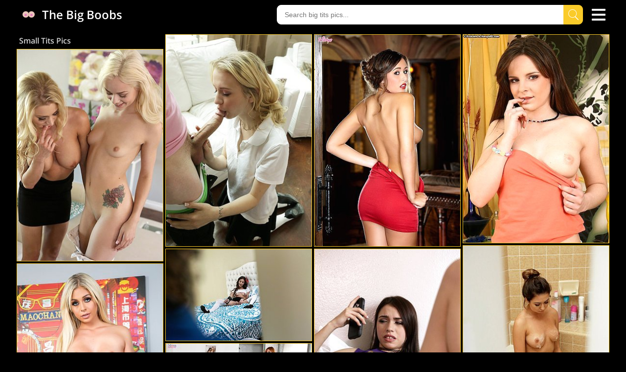

--- FILE ---
content_type: text/html; charset=UTF-8
request_url: https://www.thebigboobs.com/categories/small-tits/
body_size: 3442
content:
<!DOCTYPE html>
<html>
<head>
<meta http-equiv="Content-Type" content="text/html; charset=UTF-8">
<title>Small Tits Pics - The Big Boobs</title>
<meta name="description" content="Small Tits free pics. The biggest collection of big boobs pics and big tits porn photos!">
<meta name="referrer" content="unsafe-url">
<meta name="viewport" content="viewport-fit=cover, width=device-width, initial-scale=1.0, minimum-scale=1.0">
<link rel="stylesheet" href="/assets/styles-1679159880.css">
<meta name="apple-mobile-web-app-title" content="Big Boobs">
<meta name="application-name" content="Big Boobs">
<meta name="theme-color" content="#000">
</head>
<body>
<div class="header">
<div class="safe-area">
<div class="container">
<div class="logo">
<a href="/" title="Big Tits Porn">
<img src="/assets/logo-1679159880.svg" alt="Busty Teen XXX">
The Big Boobs
</a>
</div>
<div class="search">
<div class="toggle">
<input type="checkbox" aria-label="Search">
<span></span>
<form action="https://www.iamxxx.com/" target="_blank">
<input type="text" name="q" autocomplete="off" placeholder="Search big tits pics...">
<button type="submit" aria-label="Search"></button>
</form>
</div>
</div>
<div class="menu">
<div class="toggle">
<input type="checkbox" aria-label="Menu">
<span></span>
<ul>
<li><a href="/">Home</a></li>
<li><a href="/categories/">Popular Categories</a></li>
<li><a href="/pornstars/">Popular Pornstars</a></li>
<li class="external"><a href="https://www.babesandstars.com/" title="Babes And Stars" target="_blank">Babes And Stars</a></li>
</ul>
</div>
</div>
</div>
</div>
</div>
<div class="main">
<div class="safe-area">
<div class="container">
<div class="thumbs infinite">
<div class="title">
<h1>Small Tits Pics</h1>
</div>

<div>
<a href="/out/14/" data-id="2010400914113" target="_blank" rel="nofollow noopener">
<img src="/thumbs/3/114_and--innocent.jpg" width="300" height="434">
</a>
</div>

<div>
<a href="/out/3043/" data-id="20105009218206" target="_blank" rel="nofollow noopener">
<img src="/thumbs/60/281_brunette-on-busty.jpg" width="300" height="434">
</a>
</div>

<div>
<a href="/out/2711/" data-id="20105009313245" target="_blank" rel="nofollow noopener">
<img src="/thumbs/54/231_fingering-pussy.jpg" width="300" height="427">
</a>
</div>

<div>
<a href="/out/13/" data-id="2010400947903" target="_blank" rel="nofollow noopener">
<img src="/thumbs/3/097_fucks.jpg" width="300" height="434">
</a>
</div>

<div>
<a href="/out/32/" data-id="2010400953253" target="_blank" rel="nofollow noopener">
<img src="/thumbs/3/523_friend.jpg" width="300" height="434">
</a>
</div>

<div>
<a href="/out/15/" data-id="2010400969213" target="_blank" rel="nofollow noopener">
<img src="/thumbs/3/129_teen-daddy.jpg" width="300" height="189">
</a>
</div>

<div>
<a href="/out/31/" data-id="2010400975053" target="_blank" rel="nofollow noopener">
<img src="/thumbs/3/505_dark.jpg" width="300" height="434">
</a>
</div>

<div>
<a href="/out/2653/" data-id="20105009845135" target="_blank" rel="nofollow noopener">
<img src="/thumbs/53/154_banged.jpg" width="300" height="434">
</a>
</div>

<div>
<a href="/out/2710/" data-id="20105009951245" target="_blank" rel="nofollow noopener">
<img src="/thumbs/54/215_lesbian.jpg" width="300" height="189">
</a>
</div>

<div>
<a href="/out/298/" data-id="20204009013098" target="_blank" rel="nofollow noopener">
<img src="/thumbs/8/903_blonde-fucked-on.jpg" width="300" height="434">
</a>
</div>

<div>
<a href="/out/20/" data-id="20204009115323" target="_blank" rel="nofollow noopener">
<img src="/thumbs/3/235_fucking.jpg" width="300" height="189">
</a>
</div>

<div>
<a href="/out/1667/" data-id="202050092162043" target="_blank" rel="nofollow noopener">
<img src="/thumbs/34/026_side.jpg" width="300" height="434">
</a>
</div>

<div>
<a href="/out/269/" data-id="20204009317238" target="_blank" rel="nofollow noopener">
<img src="/assets/1px.gif" class="lazyload" data-src="/thumbs/8/327_shares.jpg" width="300" height="189">
</a>
</div>

<div>
<a href="/out/408/" data-id="202050094149011" target="_blank" rel="nofollow noopener">
<img src="/assets/1px.gif" class="lazyload" data-src="/thumbs/11/094_by-big.jpg" width="300" height="434">
</a>
</div>

<div>
<a href="/out/383/" data-id="202050095149501" target="_blank" rel="nofollow noopener">
<img src="/assets/1px.gif" class="lazyload" data-src="/thumbs/10/594_white-sex.jpg" width="300" height="434">
</a>
</div>

<div>
<a href="/out/96/" data-id="20204009611484" target="_blank" rel="nofollow noopener">
<img src="/assets/1px.gif" class="lazyload" data-src="/thumbs/4/841_fucking-two-a.jpg" width="300" height="434">
</a>
</div>

<div>
<a href="/out/190/" data-id="20204009711476" target="_blank" rel="nofollow noopener">
<img src="/assets/1px.gif" class="lazyload" data-src="/thumbs/6/741_white-guy-minx.jpg" width="300" height="189">
</a>
</div>

<div>
<a href="/out/2061/" data-id="202050098180424" target="_blank" rel="nofollow noopener">
<img src="/assets/1px.gif" class="lazyload" data-src="/thumbs/42/408_each-haired.jpg" width="300" height="189">
</a>
</div>

<div>
<a href="/out/2725/" data-id="202050099178445" target="_blank" rel="nofollow noopener">
<img src="/assets/1px.gif" class="lazyload" data-src="/thumbs/54/487_her.jpg" width="300" height="189">
</a>
</div>

<div>
<a href="/out/368/" data-id="202050090269201" target="_blank" rel="nofollow noopener">
<img src="/assets/1px.gif" class="lazyload" data-src="/thumbs/10/296_haired.jpg" width="300" height="434">
</a>
</div>

<div>
<a href="/out/1194/" data-id="202050091232452" target="_blank" rel="nofollow noopener">
<img src="/assets/1px.gif" class="lazyload" data-src="/thumbs/25/423_lesbian-her-a.jpg" width="300" height="189">
</a>
</div>

<div>
<a href="/out/195/" data-id="20204009221486" target="_blank" rel="nofollow noopener">
<img src="/assets/1px.gif" class="lazyload" data-src="/thumbs/6/841_dicked.jpg" width="300" height="434">
</a>
</div>

<div>
<a href="/out/677/" data-id="202050093223061" target="_blank" rel="nofollow noopener">
<img src="/assets/1px.gif" class="lazyload" data-src="/thumbs/16/032_iamxxx.jpg" width="300" height="189">
</a>
</div>

<div>
<a href="/out/24/" data-id="20204009426133" target="_blank" rel="nofollow noopener">
<img src="/assets/1px.gif" class="lazyload" data-src="/thumbs/3/316_wavy.jpg" width="300" height="434">
</a>
</div>

<div>
<a href="/out/26/" data-id="20204009523043" target="_blank" rel="nofollow noopener">
<img src="/assets/1px.gif" class="lazyload" data-src="/thumbs/3/403_her-.jpg" width="300" height="434">
</a>
</div>

<div>
<a href="/out/76/" data-id="20204009623444" target="_blank" rel="nofollow noopener">
<img src="/assets/1px.gif" class="lazyload" data-src="/thumbs/4/443_wavy-in-to.jpg" width="300" height="434">
</a>
</div>

<div>
<a href="/out/1811/" data-id="202050097283663" target="_blank" rel="nofollow noopener">
<img src="/assets/1px.gif" class="lazyload" data-src="/thumbs/36/638_perky-blonde.jpg" width="300" height="434">
</a>
</div>

<div>
<a href="/out/344/" data-id="20204009829189" target="_blank" rel="nofollow noopener">
<img src="/assets/1px.gif" class="lazyload" data-src="/thumbs/9/819_-blonde.jpg" width="300" height="434">
</a>
</div>

<div>
<a href="/out/189/" data-id="20204009921276" target="_blank" rel="nofollow noopener">
<img src="/assets/1px.gif" class="lazyload" data-src="/thumbs/6/721_banged-top.jpg" width="300" height="434">
</a>
</div>

<div>
<a href="/out/1006/" data-id="202050090310022" target="_blank" rel="nofollow noopener">
<img src="/assets/1px.gif" class="lazyload" data-src="/thumbs/22/001_each-exploring.jpg" width="300" height="434">
</a>
</div>

<div>
<a href="/out/360/" data-id="202050091363101" target="_blank" rel="nofollow noopener">
<img src="/assets/1px.gif" class="lazyload" data-src="/thumbs/10/136_daddy-com.jpg" width="300" height="189">
</a>
</div>

<div>
<a href="/out/39/" data-id="20204009233763" target="_blank" rel="nofollow noopener">
<img src="/assets/1px.gif" class="lazyload" data-src="/thumbs/3/673_and--happy.jpg" width="300" height="189">
</a>
</div>

<div>
<a href="/out/61/" data-id="20204009332014" target="_blank" rel="nofollow noopener">
<img src="/assets/1px.gif" class="lazyload" data-src="/thumbs/4/102_in.jpg" width="300" height="434">
</a>
</div>

<div>
<a href="/out/1391/" data-id="202050094322092" target="_blank" rel="nofollow noopener">
<img src="/assets/1px.gif" class="lazyload" data-src="/thumbs/29/022_-friend.jpg" width="300" height="433">
</a>
</div>

<div>
<a href="/out/262/" data-id="20204009537818" target="_blank" rel="nofollow noopener">
<img src="/assets/1px.gif" class="lazyload" data-src="/thumbs/8/187_-railed.jpg" width="300" height="189">
</a>
</div>

<div>
<a href="/out/58/" data-id="20204009631504" target="_blank" rel="nofollow noopener">
<img src="/assets/1px.gif" class="lazyload" data-src="/thumbs/4/051_her-iamxxx-skirt.jpg" width="300" height="189">
</a>
</div>

<div>
<a href="/out/2579/" data-id="202050097351815" target="_blank" rel="nofollow noopener">
<img src="/assets/1px.gif" class="lazyload" data-src="/thumbs/51/815_-gets-in.jpg" width="300" height="189">
</a>
</div>

<div>
<a href="/out/407/" data-id="202050098347011" target="_blank" rel="nofollow noopener">
<img src="/assets/1px.gif" class="lazyload" data-src="/thumbs/11/074_gets-brutally-outdoors.jpg" width="300" height="434">
</a>
</div>

<div>
<a href="/out/103/" data-id="20204009931894" target="_blank" rel="nofollow noopener">
<img src="/assets/1px.gif" class="lazyload" data-src="/thumbs/4/981_-shirt.jpg" width="300" height="189">
</a>
</div>

<div>
<a href="/out/174/" data-id="20204009041246" target="_blank" rel="nofollow noopener">
<img src="/assets/1px.gif" class="lazyload" data-src="/thumbs/6/421_busty.jpg" width="300" height="189">
</a>
</div>

<div>
<a href="/out/558/" data-id="202050091415831" target="_blank" rel="nofollow noopener">
<img src="/assets/1px.gif" class="lazyload" data-src="/thumbs/13/851_com.jpg" width="300" height="189">
</a>
</div>

<div>
<a href="/out/329/" data-id="20204009241259" target="_blank" rel="nofollow noopener">
<img src="/assets/1px.gif" class="lazyload" data-src="/thumbs/9/521_-facesitting.jpg" width="300" height="434">
</a>
</div>

<div>
<a href="/out/251/" data-id="20204009347597" target="_blank" rel="nofollow noopener">
<img src="/assets/1px.gif" class="lazyload" data-src="/thumbs/7/957_banged-banged.jpg" width="300" height="189">
</a>
</div>

<div>
<a href="/out/324/" data-id="20204009441249" target="_blank" rel="nofollow noopener">
<img src="/assets/1px.gif" class="lazyload" data-src="/thumbs/9/421_takes-s-massive.jpg" width="300" height="434">
</a>
</div>

<div>
<a href="/out/1121/" data-id="202050095437042" target="_blank" rel="nofollow noopener">
<img src="/assets/1px.gif" class="lazyload" data-src="/thumbs/24/073_and-.jpg" width="300" height="434">
</a>
</div>

<div>
<a href="/out/873/" data-id="202050096400691" target="_blank" rel="nofollow noopener">
<img src="/assets/1px.gif" class="lazyload" data-src="/thumbs/19/600.jpg" width="300" height="189">
</a>
</div>

<div>
<a href="/out/818/" data-id="202050097458581" target="_blank" rel="nofollow noopener">
<img src="/assets/1px.gif" class="lazyload" data-src="/thumbs/18/585_big-blonde.jpg" width="300" height="468">
</a>
</div>

<div>
<a href="/out/128/" data-id="20204009849745" target="_blank" rel="nofollow noopener">
<img src="/assets/1px.gif" class="lazyload" data-src="/thumbs/5/479.jpg" width="300" height="434">
</a>
</div>

<div>
<a href="/out/605/" data-id="202050099410741" target="_blank" rel="nofollow noopener">
<img src="/assets/1px.gif" class="lazyload" data-src="/thumbs/14/701_all.jpg" width="300" height="186">
</a>
</div>

<div>
<a href="/out/999/" data-id="202050090597812" target="_blank" rel="nofollow noopener">
<img src="/assets/1px.gif" class="lazyload" data-src="/thumbs/21/879.jpg" width="300" height="189">
</a>
</div>

<div>
<a href="/out/23/" data-id="20204009157823" target="_blank" rel="nofollow noopener">
<img src="/assets/1px.gif" class="lazyload" data-src="/thumbs/3/287_gets-teen-sideways.jpg" width="300" height="189">
</a>
</div>

<div>
<a href="/out/2059/" data-id="202050092508324" target="_blank" rel="nofollow noopener">
<img src="/assets/1px.gif" class="lazyload" data-src="/thumbs/42/380_her.jpg" width="300" height="434">
</a>
</div>

<div>
<a href="/out/73/" data-id="20204009353834" target="_blank" rel="nofollow noopener">
<img src="/assets/1px.gif" class="lazyload" data-src="/thumbs/4/383_session-com.jpg" width="300" height="434">
</a>
</div>

<div>
<a href="/out/99/" data-id="20204009451094" target="_blank" rel="nofollow noopener">
<img src="/assets/1px.gif" class="lazyload" data-src="/thumbs/4/901.jpg" width="300" height="189">
</a>
</div>

<div>
<a href="/out/40/" data-id="20204009554863" target="_blank" rel="nofollow noopener">
<img src="/assets/1px.gif" class="lazyload" data-src="/thumbs/3/684_takes-skirt-.jpg" width="300" height="434">
</a>
</div>

<div>
<a href="/out/289/" data-id="20204009653278" target="_blank" rel="nofollow noopener">
<img src="/assets/1px.gif" class="lazyload" data-src="/thumbs/8/723_panties.jpg" width="300" height="189">
</a>
</div>

<div>
<a href="/out/198/" data-id="20204009751096" target="_blank" rel="nofollow noopener">
<img src="/assets/1px.gif" class="lazyload" data-src="/thumbs/6/901_deer-looking.jpg" width="300" height="434">
</a>
</div>

<div>
<a href="/out/147/" data-id="20204009850885" target="_blank" rel="nofollow noopener">
<img src="/assets/1px.gif" class="lazyload" data-src="/thumbs/5/880_brutally.jpg" width="300" height="434">
</a>
</div>

<div>
<a href="/out/900/" data-id="202050099529002" target="_blank" rel="nofollow noopener">
<img src="/assets/1px.gif" class="lazyload" data-src="/thumbs/20/092_lesbian-session-two.jpg" width="300" height="434">
</a>
</div>

<div>
<a href="/out/305/" data-id="20204009069309" target="_blank" rel="nofollow noopener">
<img src="/assets/1px.gif" class="lazyload" data-src="/thumbs/9/039_a-dude.jpg" width="300" height="189">
</a>
</div>

<div>
<a href="/out/286/" data-id="20204009165668" target="_blank" rel="nofollow noopener">
<img src="/assets/1px.gif" class="lazyload" data-src="/thumbs/8/665_tutu-her-partner.jpg" width="300" height="189">
</a>
</div>

<div>
<a href="/out/378/" data-id="202050092669401" target="_blank" rel="nofollow noopener">
<img src="/assets/1px.gif" class="lazyload" data-src="/thumbs/10/496_blond.jpg" width="300" height="434">
</a>
</div>

<div>
<a href="/out/100/" data-id="20204009361294" target="_blank" rel="nofollow noopener">
<img src="/assets/1px.gif" class="lazyload" data-src="/thumbs/4/921_curly-haired-teen.jpg" width="300" height="434">
</a>
</div>

<div>
<a href="/out/163/" data-id="20204009460026" target="_blank" rel="nofollow noopener">
<img src="/assets/1px.gif" class="lazyload" data-src="/thumbs/6/200_s-curly.jpg" width="300" height="190">
</a>
</div>

<div>
<a href="/out/377/" data-id="202050095667401" target="_blank" rel="nofollow noopener">
<img src="/assets/1px.gif" class="lazyload" data-src="/thumbs/10/476_perfectly-functional-couple.jpg" width="300" height="189">
</a>
</div>

<div>
<a href="/out/104/" data-id="20204009661005" target="_blank" rel="nofollow noopener">
<img src="/assets/1px.gif" class="lazyload" data-src="/thumbs/5/001_takes--cam.jpg" width="300" height="189">
</a>
</div>

<div>
<a href="/out/464/" data-id="202050097665121" target="_blank" rel="nofollow noopener">
<img src="/assets/1px.gif" class="lazyload" data-src="/thumbs/12/156_her-69.jpg" width="300" height="434">
</a>
</div>

<div>
<a href="/out/166/" data-id="20204009860626" target="_blank" rel="nofollow noopener">
<img src="/assets/1px.gif" class="lazyload" data-src="/thumbs/6/260_getting.jpg" width="300" height="189">
</a>
</div>

<div>
<a href="/out/109/" data-id="20204009969905" target="_blank" rel="nofollow noopener">
<img src="/assets/1px.gif" class="lazyload" data-src="/thumbs/5/099_thong-banged-gets.jpg" width="300" height="189">
</a>
</div>

<div>
<a href="/out/381/" data-id="202050090765501" target="_blank" rel="nofollow noopener">
<img src="/assets/1px.gif" class="lazyload" data-src="/thumbs/10/556_dark-pussy-pussy.jpg" width="300" height="189">
</a>
</div>

<div>
<a href="/out/272/" data-id="20204009175838" target="_blank" rel="nofollow noopener">
<img src="/assets/1px.gif" class="lazyload" data-src="/thumbs/8/385_stacked.jpg" width="300" height="434">
</a>
</div>

<div>
<a href="/out/2117/" data-id="202050092743434" target="_blank" rel="nofollow noopener">
<img src="/assets/1px.gif" class="lazyload" data-src="/thumbs/43/434_toys.jpg" width="300" height="189">
</a>
</div>

<div>
<a href="/out/1393/" data-id="202050093795092" target="_blank" rel="nofollow noopener">
<img src="/assets/1px.gif" class="lazyload" data-src="/thumbs/29/059_panties-fucking.jpg" width="300" height="189">
</a>
</div>

<div>
<a href="/out/432/" data-id="202050094777511" target="_blank" rel="nofollow noopener">
<img src="/assets/1px.gif" class="lazyload" data-src="/thumbs/11/577_blonde-iamxxx.jpg" width="300" height="189">
</a>
</div>

<div>
<a href="/out/645/" data-id="202050095754451" target="_blank" rel="nofollow noopener">
<img src="/assets/1px.gif" class="lazyload" data-src="/thumbs/15/445_hotties.jpg" width="300" height="434">
</a>
</div>

<div>
<a href="/out/29/" data-id="20204009674643" target="_blank" rel="nofollow noopener">
<img src="/assets/1px.gif" class="lazyload" data-src="/thumbs/3/464_enjoying.jpg" width="300" height="189">
</a>
</div>

<div>
<a href="/out/2958/" data-id="202050097764785" target="_blank" rel="nofollow noopener">
<img src="/assets/1px.gif" class="lazyload" data-src="/thumbs/58/746_-stretching.jpg" width="300" height="189">
</a>
</div>

<div>
<a href="/out/52/" data-id="20204009871293" target="_blank" rel="nofollow noopener">
<img src="/assets/1px.gif" class="lazyload" data-src="/thumbs/3/921_sexy.jpg" width="300" height="189">
</a>
</div>

<div>
<a href="/out/2598/" data-id="202050099787125" target="_blank" rel="nofollow noopener">
<img src="/assets/1px.gif" class="lazyload" data-src="/thumbs/52/178_blonde-and.jpg" width="300" height="189">
</a>
</div>

<div>
<a href="/out/2830/" data-id="202050090828365" target="_blank" rel="nofollow noopener">
<img src="/assets/1px.gif" class="lazyload" data-src="/thumbs/56/382_dark.jpg" width="300" height="434">
</a>
</div>

<div>
<a href="/out/2555/" data-id="202050091846315" target="_blank" rel="nofollow noopener">
<img src="/assets/1px.gif" class="lazyload" data-src="/thumbs/51/364_babes-bear-shoving.jpg" width="300" height="180">
</a>
</div>

<div>
<a href="/out/332/" data-id="20204009281859" target="_blank" rel="nofollow noopener">
<img src="/assets/1px.gif" class="lazyload" data-src="/thumbs/9/581_blowing-her.jpg" width="300" height="434">
</a>
</div>

<div>
<a href="/out/1466/" data-id="202050093848303" target="_blank" rel="nofollow noopener">
<img src="/assets/1px.gif" class="lazyload" data-src="/thumbs/30/384_skinny-a-.jpg" width="300" height="434">
</a>
</div>

<div>
<a href="/out/57/" data-id="20204009481204" target="_blank" rel="nofollow noopener">
<img src="/assets/1px.gif" class="lazyload" data-src="/thumbs/4/021_panties-.jpg" width="300" height="434">
</a>
</div>

<div>
<a href="/out/1021/" data-id="202050095836222" target="_blank" rel="nofollow noopener">
<img src="/assets/1px.gif" class="lazyload" data-src="/thumbs/22/263_with-fucking.jpg" width="300" height="189">
</a>
</div>

<div>
<a href="/out/145/" data-id="20204009680485" target="_blank" rel="nofollow noopener">
<img src="/assets/1px.gif" class="lazyload" data-src="/thumbs/5/840.jpg" width="300" height="189">
</a>
</div>

<div>
<a href="/out/2105/" data-id="202050097820234" target="_blank" rel="nofollow noopener">
<img src="/assets/1px.gif" class="lazyload" data-src="/thumbs/43/202_each--com.jpg" width="300" height="189">
</a>
</div>

<div>
<a href="/out/399/" data-id="202050098841901" target="_blank" rel="nofollow noopener">
<img src="/assets/1px.gif" class="lazyload" data-src="/thumbs/10/914_brown-with.jpg" width="300" height="189">
</a>
</div>

<div>
<a href="/out/1164/" data-id="202050099876842" target="_blank" rel="nofollow noopener">
<img src="/assets/1px.gif" class="lazyload" data-src="/thumbs/24/867_her-com-s.jpg" width="300" height="189">
</a>
</div>

<div>
<a href="/out/752/" data-id="202050090927371" target="_blank" rel="nofollow noopener">
<img src="/assets/1px.gif" class="lazyload" data-src="/thumbs/17/372_redhead-bangs.jpg" width="300" height="189">
</a>
</div>

<div>
<a href="/out/2500/" data-id="202050091996305" target="_blank" rel="nofollow noopener">
<img src="/assets/1px.gif" class="lazyload" data-src="/thumbs/50/369_shirt-brunette.jpg" width="300" height="434">
</a>
</div>

<div>
<a href="/out/312/" data-id="20204009291819" target="_blank" rel="nofollow noopener">
<img src="/assets/1px.gif" class="lazyload" data-src="/thumbs/9/181_banged.jpg" width="300" height="189">
</a>
</div>

<div>
<a href="/out/314/" data-id="20204009391229" target="_blank" rel="nofollow noopener">
<img src="/assets/1px.gif" class="lazyload" data-src="/thumbs/9/221_collar-seductress-dicked.jpg" width="300" height="434">
</a>
</div>

<div>
<a href="/out/494/" data-id="202050094930721" target="_blank" rel="nofollow noopener">
<img src="/assets/1px.gif" class="lazyload" data-src="/thumbs/12/703_booty-with-a.jpg" width="300" height="189">
</a>
</div>

<div>
<a href="/out/44/" data-id="20204009593673" target="_blank" rel="nofollow noopener">
<img src="/assets/1px.gif" class="lazyload" data-src="/thumbs/3/763_--eyed.jpg" width="300" height="434">
</a>
</div>

<div>
<a href="/out/70/" data-id="20204009693234" target="_blank" rel="nofollow noopener">
<img src="/assets/1px.gif" class="lazyload" data-src="/thumbs/4/323_with-camera-and.jpg" width="300" height="434">
</a>
</div>

<div>
<a href="/out/85/" data-id="20204009792364" target="_blank" rel="nofollow noopener">
<img src="/assets/1px.gif" class="lazyload" data-src="/thumbs/4/632_short-blonde.jpg" width="300" height="189">
</a>
</div>

<div>
<a href="/out/65/" data-id="20204009891914" target="_blank" rel="nofollow noopener">
<img src="/assets/1px.gif" class="lazyload" data-src="/thumbs/4/191_brunette-style.jpg" width="300" height="189">
</a>
</div>

<div>
<a href="/out/158/" data-id="20204009990016" target="_blank" rel="nofollow noopener">
<img src="/assets/1px.gif" class="lazyload" data-src="/thumbs/6/100_other.jpg" width="300" height="434">
</a>
</div>

<div>
<a href="/out/767/" data-id="2030500900114671" target="_blank" rel="nofollow noopener">
<img src="/assets/1px.gif" class="lazyload" data-src="/thumbs/17/641_after-her.jpg" width="300" height="434">
</a>
</div>

<div>
<a href="/out/199/" data-id="203040091011296" target="_blank" rel="nofollow noopener">
<img src="/assets/1px.gif" class="lazyload" data-src="/thumbs/6/921_both-get.jpg" width="300" height="434">
</a>
</div>

<div>
<a href="/out/401/" data-id="2030500920145901" target="_blank" rel="nofollow noopener">
<img src="/assets/1px.gif" class="lazyload" data-src="/thumbs/10/954_flat-flat.jpg" width="300" height="189">
</a>
</div>

<div>
<a href="/out/125/" data-id="203040093019145" target="_blank" rel="nofollow noopener">
<img src="/assets/1px.gif" class="lazyload" data-src="/thumbs/5/419_blond-making.jpg" width="300" height="189">
</a>
</div>

<div>
<a href="/out/236/" data-id="203040094017567" target="_blank" rel="nofollow noopener">
<img src="/assets/1px.gif" class="lazyload" data-src="/thumbs/7/657_-com-two.jpg" width="300" height="189">
</a>
</div>

<div>
<a href="/out/129/" data-id="203040095019945" target="_blank" rel="nofollow noopener">
<img src="/assets/1px.gif" class="lazyload" data-src="/thumbs/5/499.jpg" width="300" height="189">
</a>
</div>

<div>
<a href="/out/30/" data-id="203040096016843" target="_blank" rel="nofollow noopener">
<img src="/assets/1px.gif" class="lazyload" data-src="/thumbs/3/486_gets-iamxxx.jpg" width="300" height="434">
</a>
</div>

<div>
<a href="/out/328/" data-id="203040097011059" target="_blank" rel="nofollow noopener">
<img src="/assets/1px.gif" class="lazyload" data-src="/thumbs/9/501_with.jpg" width="300" height="189">
</a>
</div>

<div>
<a href="/out/267/" data-id="203040098017828" target="_blank" rel="nofollow noopener">
<img src="/assets/1px.gif" class="lazyload" data-src="/thumbs/8/287_up-com.jpg" width="300" height="189">
</a>
</div>

<div>
<a href="/out/1013/" data-id="2030500990162122" target="_blank" rel="nofollow noopener">
<img src="/assets/1px.gif" class="lazyload" data-src="/thumbs/22/126_blue.jpg" width="300" height="434">
</a>
</div>

<div>
<a href="/out/255/" data-id="203040090117408" target="_blank" rel="nofollow noopener">
<img src="/assets/1px.gif" class="lazyload" data-src="/thumbs/8/047_iamxxx-blue.jpg" width="300" height="434">
</a>
</div>

<div>
<a href="/out/411/" data-id="2030500911145111" target="_blank" rel="nofollow noopener">
<img src="/assets/1px.gif" class="lazyload" data-src="/thumbs/11/154_looking-barely-barely.jpg" width="300" height="189">
</a>
</div>

<div>
<a href="/out/228/" data-id="203040092117947" target="_blank" rel="nofollow noopener">
<img src="/assets/1px.gif" class="lazyload" data-src="/thumbs/7/497_up.jpg" width="300" height="189">
</a>
</div>

<div>
<a href="/out/2627/" data-id="2030500931129625" target="_blank" rel="nofollow noopener">
<img src="/assets/1px.gif" class="lazyload" data-src="/thumbs/52/692_brunette.jpg" width="300" height="189">
</a>
</div>

<div>
<a href="/out/93/" data-id="203040094111874" target="_blank" rel="nofollow noopener">
<img src="/assets/1px.gif" class="lazyload" data-src="/thumbs/4/781_an-blond.jpg" width="300" height="434">
</a>
</div>

<div>
<a href="/out/350/" data-id="203040095119399" target="_blank" rel="nofollow noopener">
<img src="/assets/1px.gif" class="lazyload" data-src="/thumbs/9/939_blonde.jpg" width="300" height="189">
</a>
</div>

<div>
<a href="/out/210/" data-id="203040096119317" target="_blank" rel="nofollow noopener">
<img src="/assets/1px.gif" class="lazyload" data-src="/thumbs/7/139_all.jpg" width="300" height="189">
</a>
</div>

<div>
<a href="/out/325/" data-id="203040097111449" target="_blank" rel="nofollow noopener">
<img src="/assets/1px.gif" class="lazyload" data-src="/thumbs/9/441.jpg" width="300" height="190">
</a>
</div>

<div>
<a href="/out/2818/" data-id="2030500981137165" target="_blank" rel="nofollow noopener">
<img src="/assets/1px.gif" class="lazyload" data-src="/thumbs/56/173_gfs-.jpg" width="300" height="189">
</a>
</div>

<div>
<a href="/out/186/" data-id="203040099111666" target="_blank" rel="nofollow noopener">
<img src="/assets/1px.gif" class="lazyload" data-src="/thumbs/6/661_a-skin-skin.jpg" width="300" height="189">
</a>
</div>

<div>
<a href="/out/302/" data-id="203040090219798" target="_blank" rel="nofollow noopener">
<img src="/assets/1px.gif" class="lazyload" data-src="/thumbs/8/979_a.jpg" width="300" height="434">
</a>
</div>


</div>
 </div>
</div>
</div>
<div class="footer">
<div class="safe-area">
<div class="container">
<div>&copy; TheBigBoobs.com</div>
</div>
</div>
</div>
<script src="/assets/scripts-1679159880.js"></script>
<script defer src="https://static.cloudflareinsights.com/beacon.min.js/vcd15cbe7772f49c399c6a5babf22c1241717689176015" integrity="sha512-ZpsOmlRQV6y907TI0dKBHq9Md29nnaEIPlkf84rnaERnq6zvWvPUqr2ft8M1aS28oN72PdrCzSjY4U6VaAw1EQ==" data-cf-beacon='{"version":"2024.11.0","token":"91af6a331aa0429cab9986ba4ce7fa56","r":1,"server_timing":{"name":{"cfCacheStatus":true,"cfEdge":true,"cfExtPri":true,"cfL4":true,"cfOrigin":true,"cfSpeedBrain":true},"location_startswith":null}}' crossorigin="anonymous"></script>
</body>
</html>

--- FILE ---
content_type: text/html; charset=UTF-8
request_url: https://www.thebigboobs.com/additional.php
body_size: 4085
content:
[[161171110,"MUMTAJ-1","https:\/\/static-cdn.strpst.com\/previews\/c\/6\/0\/c60df2db623f4b589a6a06c1c56b66e1-full","698x603"],[147893204,"demieliss","https:\/\/static-cdn.strpst.com\/previews\/7\/5\/d\/75d32190941f5c78c21f2975dffa0d59-full","933x925"],[208166251,"Swapna_kannada","https:\/\/static-cdn.strpst.com\/previews\/2\/d\/8\/2d8e77defb68482058899bb5b9f655ed-full","1000x1000"],[175601466,"Sania-Love","https:\/\/static-cdn.strpst.com\/previews\/0\/1\/c\/01c4e99e431e220cb4e95f3639ce499a-full","666x578"],[47277029,"angelwavy","https:\/\/static-cdn.strpst.com\/previews\/b\/8\/a\/b8a03c5b90ce658e9d5b66e1e5f723be-full","1000x894"],[231950496,"Tanu68","https:\/\/static-cdn.strpst.com\/previews\/7\/d\/c\/7dce69d7761b178013810b03c6eace5b-full","1000x1000"],[172021478,"Thakshi_angel","https:\/\/static-cdn.strpst.com\/previews\/8\/7\/f\/87f3d6ccfd0ed74827c766fb17f91106-full","1000x750"],[215513646,"Fasfas2","https:\/\/static-cdn.strpst.com\/previews\/1\/6\/b\/16bcd48817bfa70a5ec91456e00a28c3-full","1000x1000"],[210162776,"Nehacupal47","https:\/\/static-cdn.strpst.com\/previews\/8\/3\/1\/831e55e2b2e2d327a098ec8a15c3b369-full","415x554"],[220316902,"Cute_Manvi6","https:\/\/static-cdn.strpst.com\/previews\/4\/d\/e\/4deb21a88c851f7a05b2567238e325c4-full","1000x1681"],[202426131,"SL_Achi1990","https:\/\/static-cdn.strpst.com\/previews\/c\/7\/d\/c7d00967b14bca67c1003e7f9ffcd0bc-full","668x501"],[118955393,"sexychutxxx7","https:\/\/static-cdn.strpst.com\/previews\/6\/6\/0\/660736e983d0359ce6416e9c15979e83-full","720x960"],[220446738,"LoveXpair","https:\/\/static-cdn.strpst.com\/previews\/b\/a\/1\/ba17a7de4886dae3525ab1568b7c3b1f-full","899x1199"],[196168115,"sesiteluguammayi","https:\/\/static-cdn.strpst.com\/previews\/a\/a\/3\/aa3635831c0677e662a8967e938b9341-full","673x678"],[227271278,"SEXYY_TRANSY_WITH_GIRL","https:\/\/static-cdn.strpst.com\/previews\/1\/b\/7\/1b772d477028094e0fbce4d4e2dc2573-full","1000x891"],[210320089,"Sonam_pandeyji","https:\/\/static-cdn.strpst.com\/previews\/0\/c\/0\/0c0e0607b6278849029001c10b3f81c4-full","1000x750"],[172402418,"Lovely12streaming","https:\/\/static-cdn.strpst.com\/previews\/0\/1\/7\/0172b7f3d35e538434d320aee0e05147-full","1000x1327"],[210493463,"Payel_50","https:\/\/static-cdn.strpst.com\/previews\/d\/6\/2\/d62022ffb587980c8e1e277b0b90cfa5-full","1000x750"],[219403379,"Gracie_Stella","https:\/\/static-cdn.strpst.com\/previews\/6\/9\/2\/69260a6ca195f74cd06e5a2016beecdc-full","792x894"],[212439941,"Reena_couple502","https:\/\/static-cdn.strpst.com\/previews\/9\/a\/b\/9ab7f7568b7e96004064572f086398ba-full","1000x750"],[235368531,"model7788","https:\/\/static-cdn.strpst.com\/previews\/1\/3\/a\/13af8fae107044fa78da283b59d2da0b-full","454x447"],[185410455,"Babbyy_doll","https:\/\/static-cdn.strpst.com\/previews\/a\/6\/e\/a6e75d11ca6ba9cbe8f378c2a12e5e19-full","959x960"],[224148870,"Rashiii_","https:\/\/static-cdn.strpst.com\/previews\/4\/a\/b\/4abf91d66a77794badf271f5f718a376-full","1000x1526"],[157813691,"Anjali_cute-Pondati","https:\/\/static-cdn.strpst.com\/previews\/8\/3\/4\/8341be629302e7936a1b5cfd81bc35ff-full","1000x1000"],[202430417,"Maya_bhoji","https:\/\/static-cdn.strpst.com\/previews\/f\/2\/0\/f20898d79fdb5b458b2d9a5a794df73f-full","780x780"],[222078536,"Katrina_kaif143","https:\/\/static-cdn.strpst.com\/previews\/e\/4\/d\/e4d0d9e98ff16b84dc79e35670ac78a0-full","1000x999"],[219085884,"Notyriya7","https:\/\/static-cdn.strpst.com\/previews\/c\/5\/d\/c5de87bf14a9e44843c216cada10c9f9-full","1000x1667"],[115347629,"Sehjadi_Kayrahh","https:\/\/static-cdn.strpst.com\/previews\/3\/3\/8\/3388b3c46ba5bc1e924cbbc0c83bce96-full","1000x1310"],[219520795,"Naughtyy_stripgirl","https:\/\/static-cdn.strpst.com\/previews\/a\/d\/a\/ada3b20477dca9ed830d737b1e9d9fd3-full","1000x775"],[224474196,"Porimoni22","https:\/\/static-cdn.strpst.com\/previews\/b\/7\/d\/b7d6976c02162c9f908ddec0db8cc44b-full","1000x999"],[225904519,"Ritika_janu","https:\/\/static-cdn.strpst.com\/previews\/a\/5\/d\/a5d1de41600e9df2544a27d2f6ebe987-full","1000x1000"],[149855988,"Parinaaz18","https:\/\/static-cdn.strpst.com\/previews\/c\/3\/d\/c3daa661406286ff0c09f204f3b510d6-full","1000x1065"],[218389088,"Crazy_Beby143","https:\/\/static-cdn.strpst.com\/previews\/e\/7\/5\/e75829f1f73c4254ffd6d21bcee7ae43-full","1000x1128"],[216116290,"Chikki_20","https:\/\/static-cdn.strpst.com\/previews\/7\/e\/9\/7e99affe074c21d097a5b19941b93027-full","532x864"],[102099425,"Esha_Naughty","https:\/\/static-cdn.strpst.com\/previews\/f\/7\/6\/f76b3b96d8fdd66e30302d68c8f3506a-full","960x960"],[157764841,"MiniBeast","https:\/\/static-cdn.strpst.com\/previews\/9\/f\/4\/9f413d9fb227878e7cad78178e2e60a5-full","968x1074"],[197486150,"Honey-flowerr","https:\/\/static-cdn.strpst.com\/previews\/9\/b\/2\/9b20011afd1b73f22f1ec9fb5c64d286-full","1000x947"],[160748224,"Dipak_kalal_chudai","https:\/\/static-cdn.strpst.com\/previews\/5\/c\/3\/5c3f761a5785aed5e76c2942010c0b94-full","1000x750"],[231936367,"Exotic_tanvi","https:\/\/static-cdn.strpst.com\/previews\/e\/6\/2\/e62e211774af80fe13e28ccf20b240e5-full","600x576"],[223829083,"kiara-simmi","https:\/\/static-cdn.strpst.com\/previews\/2\/d\/1\/2d17520bdd1f35e7d41ca8e8346b9aae-full","878x1200"],[234329593,"siri_tamiltelugu","https:\/\/static-cdn.strpst.com\/previews\/5\/3\/6\/5368f56a1ae19b21a95cfa30a92c3e14-full","436x408"],[226677743,"Nancy_queen001","https:\/\/static-cdn.strpst.com\/previews\/c\/b\/f\/cbf22c24b18888f410b926caf3f726bb-full","720x960"],[126648426,"Saishaa","https:\/\/static-cdn.strpst.com\/previews\/e\/7\/1\/e718f9da6b3bfa0cf3609a5816e802b8-full","1000x1000"],[209632290,"Malikaa-baby5","https:\/\/static-cdn.strpst.com\/previews\/3\/a\/c\/3ac672d5afc50653111c75f802a3c04a-full","1000x792"],[229160997,"Little_princess01","https:\/\/static-cdn.strpst.com\/previews\/1\/1\/9\/119ff5f3aaf926ec97b0a3f324082a8c-full","900x1200"],[162815568,"Deepthi_Mysore","https:\/\/static-cdn.strpst.com\/previews\/5\/c\/c\/5cc5857f55cc2d0517d26463730cb696-full","1000x1000"],[204850103,"Vaani_Actress","https:\/\/static-cdn.strpst.com\/previews\/9\/9\/4\/99464c156c3fadf6434913bd0726cae5-full","1000x750"],[180618602,"tammy-lisha","https:\/\/static-cdn.strpst.com\/previews\/b\/c\/5\/bc57c7f16c9fdd33a43f546bf9db732d-full","1000x1000"],[210486080,"Punam_ji","https:\/\/static-cdn.strpst.com\/previews\/a\/f\/4\/af47a8fd6d162c196ee75cda435868a1-full","720x676"],[197721435,"NAUGHTY_Niya","https:\/\/static-cdn.strpst.com\/previews\/0\/9\/1\/091ee047a7f662488a8f92558b477f2d-full","675x900"],[170224038,"Nisha027","https:\/\/static-cdn.strpst.com\/previews\/7\/b\/d\/7bdbc30355e6784eba0adacabdea1f50-full","1000x815"],[147441126,"Tishani","https:\/\/static-cdn.strpst.com\/previews\/3\/3\/1\/3314359b6f71e9ed023de33f307670c4-full","640x960"],[230246958,"cute_mahira","https:\/\/static-cdn.strpst.com\/previews\/3\/4\/c\/34cb537d38a4b717a900e92d9c1b2dc3-full","899x1199"],[225812256,"Misha_01","https:\/\/static-cdn.strpst.com\/previews\/1\/c\/1\/1c148b4d8441f7d866f85f45111d1be5-full","1000x927"],[226235514,"Indian-Glory","https:\/\/static-cdn.strpst.com\/previews\/7\/8\/9\/789191b5d2eb3b5c8155aad95496fa2b-full","1000x750"],[220163718,"miss_rajni","https:\/\/static-cdn.strpst.com\/previews\/7\/8\/8\/78864dfcb238e14ea7d155dec87025aa-full","720x960"],[178591813,"sana14","https:\/\/static-cdn.strpst.com\/previews\/7\/6\/7\/7677f14dbef5fb2a78d00ee27daee86d-full","1000x1330"],[207422565,"Arohi_sonni","https:\/\/static-cdn.strpst.com\/previews\/0\/6\/0\/06038874783707d1f0ae5dd89bfedaf5-full","1000x1333"],[225797806,"DOLY-20","https:\/\/static-cdn.strpst.com\/previews\/6\/f\/1\/6f10bb6f8ad817990af73537900bc27d-full","1000x1000"],[56379303,"cute-tanvi","https:\/\/static-cdn.strpst.com\/previews\/d\/1\/a\/d1afe060c8e5515bf2e7fa932f6b9f5a-full","1000x1000"],[162533825,"Ratna-777","https:\/\/static-cdn.strpst.com\/previews\/0\/3\/3\/033e7bfd77366c7569f1e68252b903db-full","1000x1000"],[83936278,"sexy_vani1","https:\/\/static-cdn.strpst.com\/previews\/9\/a\/0\/9a0571536043cceedfb5d50e7188383a-full","736x736"],[212114277,"sexy-sukriti","https:\/\/static-cdn.strpst.com\/previews\/f\/c\/e\/fce2bb6d0912b8b1470d69c72c3a2002-full","1000x805"],[204006865,"SONIYA_47","https:\/\/static-cdn.strpst.com\/previews\/8\/5\/8\/858bb736271c8476f15a28caae2ae32a-full","720x960"],[236568033,"Rakchita_hote","https:\/\/static-cdn.strpst.com\/previews\/9\/8\/5\/9858d2b17056438e455c4db702c11f5c-full","540x720"],[213383860,"snow_white123","https:\/\/static-cdn.strpst.com\/previews\/f\/9\/4\/f944f46deab1d443585f11fda417433f-full","660x495"],[228662134,"Bigg_bhabi","https:\/\/static-cdn.strpst.com\/previews\/6\/5\/2\/652f468532da1495bf0c54ca10ef4fbb-full","1000x1333"],[226992291,"Meghla_nodi","https:\/\/static-cdn.strpst.com\/previews\/f\/5\/a\/f5a7c661b851c3bf7b16bb0fd58272f8-full","720x960"],[72505153,"Sexy-Binita","https:\/\/static-cdn.strpst.com\/previews\/0\/1\/f\/01fb41baa2c67e9f568b00b855ebcd63-full","632x714"],[115664087,"Adiba_2","https:\/\/static-cdn.strpst.com\/previews\/d\/c\/6\/dc6c949136e572c5cfbbd85c8ea86fa9-full","1000x881"],[238550720,"Poly_bhabi","https:\/\/static-cdn.strpst.com\/previews\/a\/b\/2\/ab276cc983d7386e9e9191c62e31bcf0-full","1000x1000"],[102561246,"janifer001","https:\/\/static-cdn.strpst.com\/previews\/4\/6\/4\/464c1da9bbeb94da5e9175bab32e719d-full","648x624"],[165149106,"sajida34","https:\/\/static-cdn.strpst.com\/previews\/2\/8\/7\/2871d8e91508e7ce49722a77c8fda9f7-full","1000x1542"],[234269828,"riya_sexe","https:\/\/static-cdn.strpst.com\/previews\/2\/3\/4\/234f6236b1df3dd0eca0093cd05a7cce-full","720x825"],[223605041,"Priya-das","https:\/\/static-cdn.strpst.com\/previews\/8\/8\/a\/88a0887d8a23b3296e258e2603b1c37f-full","1000x998"],[223849360,"Tanha18","https:\/\/static-cdn.strpst.com\/previews\/9\/b\/3\/9b367ec46d292ba6a75a1d8169541105-full","1000x864"],[193596324,"Daya_Chheda","https:\/\/static-cdn.strpst.com\/previews\/5\/b\/f\/5bf3e71522859cbd482afec98dcca99a-full","604x604"],[215807386,"Hott_Nehaa","https:\/\/static-cdn.strpst.com\/previews\/b\/9\/c\/b9c2824292a8fa5b71e72a1d51a3713f-full","1000x1000"],[228845245,"Disha_Nur0","https:\/\/static-cdn.strpst.com\/previews\/8\/3\/8\/838f3dffb7184df4074e016a66ad3839-full","720x960"],[217197439,"mansi201","https:\/\/static-cdn.strpst.com\/previews\/f\/2\/5\/f25da9d8725c60d7c70f8fb86a8387be-full","1000x750"],[229136097,"Anushasharma89","https:\/\/static-cdn.strpst.com\/previews\/8\/f\/2\/8f28bd962c1253ac6128e8f04fd657d4-full","1000x1333"],[236080267,"nova-2","https:\/\/static-cdn.strpst.com\/previews\/b\/5\/d\/b5de2253f550465c6126b36b7bd6f9b6-full","1000x1333"],[230654209,"KANCHAN_SINGH_","https:\/\/static-cdn.strpst.com\/previews\/a\/7\/e\/a7e832e634a0c074cefeaaf71c59d4cf-full","899x1199"],[230202042,"Uma_sain","https:\/\/static-cdn.strpst.com\/previews\/6\/d\/5\/6d56c5537cef51815133531d37df4ee0-full","892x669"],[229519549,"Sassy_Shanvi","https:\/\/static-cdn.strpst.com\/previews\/a\/2\/6\/a2687f771a8fed1acde6323ac960137d-full","1000x928"],[184364379,"BigAssSarah","https:\/\/static-cdn.strpst.com\/previews\/3\/7\/7\/37761c6a1b92562236f259bc78286f8e-full","1000x1667"],[104590387,"nikitahot3","https:\/\/static-cdn.strpst.com\/previews\/c\/b\/0\/cb0a488d93626b6966e37e2efc345059-full","736x684"],[227219991,"Sexy_Annii","https:\/\/static-cdn.strpst.com\/previews\/e\/a\/b\/eab6a1edb9929628ba058edd230d05fe-full","856x858"],[205588255,"Savita992","https:\/\/static-cdn.strpst.com\/previews\/0\/6\/b\/06b0e290eb99d7a3a2cc1280f6d18d07-full","720x960"],[227807549,"Janhvi_bhabhi_ji","https:\/\/static-cdn.strpst.com\/previews\/e\/4\/b\/e4b25225dfb016829d956610d4e28735-full","1000x1000"],[215058910,"Monika_thakurr","https:\/\/static-cdn.strpst.com\/previews\/a\/5\/c\/a5c42c77455c1a8d6f5e00486c964251-full","1000x878"],[234942912,"Sweetie_250","https:\/\/static-cdn.strpst.com\/previews\/f\/1\/8\/f18c2a89ffcf7c43e6bf32b392ac6cf6-full","960x960"],[239704067,"Paranjli_singh","https:\/\/static-cdn.strpst.com\/previews\/c\/7\/e\/c7e3c0d05985e7ea14da088f09a8ca22-full","986x1071"],[235727811,"Bhavna8080","https:\/\/static-cdn.strpst.com\/previews\/d\/f\/2\/df2bb898587a7724dc9b9370cbf1fd09-full","720x674"],[221343196,"RINA_RANI_0","https:\/\/static-cdn.strpst.com\/previews\/d\/b\/0\/db0b08b20f431e6bb292a2c8abcf1dc8-full","826x788"],[187119388,"desigurl_iraa","https:\/\/static-cdn.strpst.com\/previews\/f\/6\/4\/f64c6c71cc04a262fa07955b8371f9c4-full","1000x1000"],[216999313,"Manavi_x","https:\/\/static-cdn.strpst.com\/previews\/b\/6\/2\/b62981ec1d4959ce2f1f44cf7010e75f-full","1000x902"],[238886767,"Sexy_sandy7","https:\/\/static-cdn.strpst.com\/previews\/b\/0\/a\/b0ab726bd2f9a4dd1387aac1110d3e6b-full","832x678"],[202451376,"atirsa","https:\/\/static-cdn.strpst.com\/previews\/0\/3\/4\/034945fdc400ba1632c9437e3bf0e86e-full","1000x1125"],[216731874,"sadhna200","https:\/\/static-cdn.strpst.com\/previews\/a\/f\/1\/af15c2bb7d030dd7f3c9f78300f04acc-full","720x544"]]

--- FILE ---
content_type: text/html; charset=UTF-8
request_url: https://www.thebigboobs.com/ajax_menu/
body_size: 4194
content:
<li class="dropdown">
<a href="#">All Categories</a>
<ul><li><a href="/categories/amateur/">Amateur</a></li><li><a href="/categories/anal/">Anal</a></li><li><a href="/categories/asian/">Asian</a></li><li><a href="/categories/ass/">Ass</a></li><li><a href="/categories/ass-licking/">Ass Licking</a></li><li><a href="/categories/at-work/">At Work</a></li><li><a href="/categories/bbc/">BBC</a></li><li><a href="/categories/bbw/">BBW</a></li><li><a href="/categories/babe/">Babe</a></li><li><a href="/categories/bath/">Bath</a></li><li><a href="/categories/beach/">Beach</a></li><li><a href="/categories/beauty/">Beauty</a></li><li><a href="/categories/big-ass/">Big Ass</a></li><li><a href="/categories/big-cock/">Big Cock</a></li><li><a href="/categories/big-tits/">Big Tits</a></li><li><a href="/categories/bikini/">Bikini</a></li><li><a href="/categories/blonde/">Blonde</a></li><li><a href="/categories/blowjob/">Blowjob</a></li><li><a href="/categories/bondage/">Bondage</a></li><li><a href="/categories/bride/">Bride</a></li><li><a href="/categories/british/">British</a></li><li><a href="/categories/brunette/">Brunette</a></li><li><a href="/categories/camel-toe/">Camel Toe</a></li><li><a href="/categories/car/">Car</a></li><li><a href="/categories/casting/">Casting</a></li><li><a href="/categories/caught/">Caught</a></li><li><a href="/categories/celebs/">Celebs</a></li><li><a href="/categories/cheating/">Cheating</a></li><li><a href="/categories/christmas/">Christmas</a></li><li><a href="/categories/chubby/">Chubby</a></li><li><a href="/categories/close-up/">Close Up</a></li><li><a href="/categories/college/">College</a></li><li><a href="/categories/cougar/">Cougar</a></li><li><a href="/categories/cowgirl/">Cowgirl</a></li><li><a href="/categories/creampie/">Creampie</a></li><li><a href="/categories/cuckold/">Cuckold</a></li><li><a href="/categories/cum-swallowing/">Cum Swallowing</a></li><li><a href="/categories/cumshot/">Cumshot</a></li><li><a href="/categories/cute/">Cute</a></li><li><a href="/categories/czech/">Czech</a></li><li><a href="/categories/deepthroat/">Deepthroat</a></li><li><a href="/categories/dildo/">Dildo</a></li><li><a href="/categories/doctor/">Doctor</a></li><li><a href="/categories/doggystyle/">Doggystyle</a></li><li><a href="/categories/double-penetration/">Double Penetration</a></li><li><a href="/categories/dress/">Dress</a></li><li><a href="/categories/ebony/">Ebony</a></li><li><a href="/categories/erotic/">Erotic</a></li><li><a href="/categories/european/">European</a></li><li><a href="/categories/ffm/">FFM</a></li><li><a href="/categories/facial/">Facial</a></li><li><a href="/categories/femdom/">Femdom</a></li><li><a href="/categories/fetish/">Fetish</a></li><li><a href="/categories/fingering/">Fingering</a></li><li><a href="/categories/first-time/">First Time</a></li><li><a href="/categories/fishnet/">Fishnet</a></li><li><a href="/categories/flashing/">Flashing</a></li><li><a href="/categories/foot-fetish/">Foot Fetish</a></li><li><a href="/categories/foursome/">Foursome</a></li><li><a href="/categories/gangbang/">Gangbang</a></li><li><a href="/categories/girlfriend/">Girlfriend</a></li><li><a href="/categories/glasses/">Glasses</a></li><li><a href="/categories/gloryhole/">Gloryhole</a></li><li><a href="/categories/group-sex/">Group Sex</a></li><li><a href="/categories/gym/">Gym</a></li><li><a href="/categories/hairy-pussy/">Hairy Pussy</a></li><li><a href="/categories/handjob/">Handjob</a></li><li><a href="/categories/hardcore/">Hardcore</a></li><li><a href="/categories/high-heels/">High Heels</a></li><li><a href="/categories/hotel/">Hotel</a></li><li><a href="/categories/housewife/">Housewife</a></li><li><a href="/categories/interracial/">Interracial</a></li><li><a href="/categories/jeans/">Jeans</a></li><li><a href="/categories/kissing/">Kissing</a></li><li><a href="/categories/kitchen/">Kitchen</a></li><li><a href="/categories/latex/">Latex</a></li><li><a href="/categories/latina/">Latina</a></li><li><a href="/categories/legs/">Legs</a></li><li><a href="/categories/lesbian/">Lesbian</a></li><li><a href="/categories/lingerie/">Lingerie</a></li><li><a href="/categories/milf/">MILF</a></li><li><a href="/categories/maid/">Maid</a></li><li><a href="/categories/massage/">Massage</a></li><li><a href="/categories/masturbation/">Masturbation</a></li><li><a href="/categories/mature/">Mature</a></li><li><a href="/categories/mature-anal/">Mature Anal</a></li><li><a href="/categories/mom/">Mom</a></li><li><a href="/categories/money/">Money</a></li><li><a href="/categories/monster-cock/">Monster Cock</a></li><li><a href="/categories/natural-tits/">Natural Tits</a></li><li><a href="/categories/nipples/">Nipples</a></li><li><a href="/categories/nurse/">Nurse</a></li><li><a href="/categories/oiled/">Oiled</a></li><li><a href="/categories/orgy/">Orgy</a></li><li><a href="/categories/outdoor/">Outdoor</a></li><li><a href="/categories/pov/">POV</a></li><li><a href="/categories/panties/">Panties</a></li><li><a href="/categories/pantyhose/">Pantyhose</a></li><li><a href="/categories/party/">Party</a></li><li><a href="/categories/piercing/">Piercing</a></li><li><a href="/categories/police/">Police</a></li><li><a href="/categories/pool/">Pool</a></li><li><a href="/categories/porn-parody/">Porn Parody</a></li><li><a href="/categories/public/">Public</a></li><li><a href="/categories/puffy-nipples/">Puffy Nipples</a></li><li><a href="/categories/pussy-licking/">Pussy Licking</a></li><li><a href="/categories/reality/">Reality</a></li><li><a href="/categories/redhead/">Redhead</a></li><li><a href="/categories/russian/">Russian</a></li><li><a href="/categories/schoolgirl/">Schoolgirl</a></li><li><a href="/categories/secretary/">Secretary</a></li><li><a href="/categories/seduction/">Seduction</a></li><li><a href="/categories/shaved/">Shaved</a></li><li><a href="/categories/shorts/">Shorts</a></li><li><a href="/categories/shower/">Shower</a></li><li><a href="/categories/skinny/">Skinny</a></li><li><a href="/categories/skirt/">Skirt</a></li><li><a href="/categories/small-tits/">Small Tits</a></li><li><a href="/categories/solo/">Solo</a></li><li><a href="/categories/sport/">Sport</a></li><li><a href="/categories/squirt/">Squirt</a></li><li><a href="/categories/step-sister/">Step Sister</a></li><li><a href="/categories/stepmom/">Stepmom</a></li><li><a href="/categories/stockings/">Stockings</a></li><li><a href="/categories/strapon/">Strapon</a></li><li><a href="/categories/swinger/">Swinger</a></li><li><a href="/categories/tattoo/">Tattoo</a></li><li><a href="/categories/teacher/">Teacher</a></li><li><a href="/categories/teen/">Teen</a></li><li><a href="/categories/teen-anal/">Teen Anal</a></li><li><a href="/categories/threesome/">Threesome</a></li><li><a href="/categories/uniform/">Uniform</a></li><li><a href="/categories/wet/">Wet</a></li><li><a href="/categories/wife/">Wife</a></li><li><a href="/categories/yoga/">Yoga</a></li></ul>
</li>
<li class="dropdown">
<a href="#">All Pornstars</a>
<ul><li><a href="/pornstars/aaliyah-love/">Aaliyah Love</a></li><li><a href="/pornstars/abby-lee-brazil/">Abby Lee Brazil</a></li><li><a href="/pornstars/abigail-mac/">Abigail Mac</a></li><li><a href="/pornstars/adriana-chechik/">Adriana Chechik</a></li><li><a href="/pornstars/aidra-fox/">Aidra Fox</a></li><li><a href="/pornstars/alanah-rae/">Alanah Rae</a></li><li><a href="/pornstars/aleksa-nicole/">Aleksa Nicole</a></li><li><a href="/pornstars/alektra-blue/">Alektra Blue</a></li><li><a href="/pornstars/alena-croft/">Alena Croft</a></li><li><a href="/pornstars/aletta-ocean/">Aletta Ocean</a></li><li><a href="/pornstars/alex-chance/">Alex Chance</a></li><li><a href="/pornstars/alex-grey/">Alex Grey</a></li><li><a href="/pornstars/alexis-adams/">Alexis Adams</a></li><li><a href="/pornstars/alexis-fawx/">Alexis Fawx</a></li><li><a href="/pornstars/alicia-secrets/">Alicia Secrets</a></li><li><a href="/pornstars/alison-tyler/">Alison Tyler</a></li><li><a href="/pornstars/alli-rae/">Alli Rae</a></li><li><a href="/pornstars/alura-jenson/">Alura Jenson</a></li><li><a href="/pornstars/alyssa-lynn/">Alyssa Lynn</a></li><li><a href="/pornstars/amia-miley/">Amia Miley</a></li><li><a href="/pornstars/angel-wicky/">Angel Wicky</a></li><li><a href="/pornstars/anissa-kate/">Anissa Kate</a></li><li><a href="/pornstars/anna-bell-peaks/">Anna Bell Peaks</a></li><li><a href="/pornstars/anya-ivy/">Anya Ivy</a></li><li><a href="/pornstars/anya-olsen/">Anya Olsen</a></li><li><a href="/pornstars/ariella-ferrera/">Ariella Ferrera</a></li><li><a href="/pornstars/asa-akira/">Asa Akira</a></li><li><a href="/pornstars/ashlee-graham/">Ashlee Graham</a></li><li><a href="/pornstars/ashley-adams/">Ashley Adams</a></li><li><a href="/pornstars/ashley-bulgari/">Ashley Bulgari</a></li><li><a href="/pornstars/ashley-graham/">Ashley Graham</a></li><li><a href="/pornstars/audrey-bitoni/">Audrey Bitoni</a></li><li><a href="/pornstars/august-ames/">August Ames</a></li><li><a href="/pornstars/ava-addams/">Ava Addams</a></li><li><a href="/pornstars/ava-devine/">Ava Devine</a></li><li><a href="/pornstars/bonnie-rotten/">Bonnie Rotten</a></li><li><a href="/pornstars/brandi-love/">Brandi Love</a></li><li><a href="/pornstars/brandy-aniston/">Brandy Aniston</a></li><li><a href="/pornstars/breanne-benson/">Breanne Benson</a></li><li><a href="/pornstars/brett-rossi/">Brett Rossi</a></li><li><a href="/pornstars/brianna-ray/">Brianna Ray</a></li><li><a href="/pornstars/bridgette-b/">Bridgette B</a></li><li><a href="/pornstars/britney-amber/">Britney Amber</a></li><li><a href="/pornstars/brittney-white/">Brittney White</a></li><li><a href="/pornstars/brooke/">Brooke</a></li><li><a href="/pornstars/brooke-wylde/">Brooke Wylde</a></li><li><a href="/pornstars/brooklyn-chase/">Brooklyn Chase</a></li><li><a href="/pornstars/cadey-mercury/">Cadey Mercury</a></li><li><a href="/pornstars/cali-carter/">Cali Carter</a></li><li><a href="/pornstars/candy-alexa/">Candy Alexa</a></li><li><a href="/pornstars/capri-cavanni/">Capri Cavanni</a></li><li><a href="/pornstars/cassidy-banks/">Cassidy Banks</a></li><li><a href="/pornstars/cathy-heaven/">Cathy Heaven</a></li><li><a href="/pornstars/celeste-star/">Celeste Star</a></li><li><a href="/pornstars/chanel-preston/">Chanel Preston</a></li><li><a href="/pornstars/cherie-deville/">Cherie Deville</a></li><li><a href="/pornstars/christie-stevens/">Christie Stevens</a></li><li><a href="/pornstars/christy-mack/">Christy Mack</a></li><li><a href="/pornstars/claire-dames/">Claire Dames</a></li><li><a href="/pornstars/codi-bryant/">Codi Bryant</a></li><li><a href="/pornstars/corinna-blake/">Corinna Blake</a></li><li><a href="/pornstars/cory-chase/">Cory Chase</a></li><li><a href="/pornstars/courtney-taylor/">Courtney Taylor</a></li><li><a href="/pornstars/cristi-ann/">Cristi Ann</a></li><li><a href="/pornstars/dana-vespoli/">Dana Vespoli</a></li><li><a href="/pornstars/dani-daniels/">Dani Daniels</a></li><li><a href="/pornstars/danni-gee/">Danni Gee</a></li><li><a href="/pornstars/darcie-dolce/">Darcie Dolce</a></li><li><a href="/pornstars/darla-crane/">Darla Crane</a></li><li><a href="/pornstars/destiny-dixon/">Destiny Dixon</a></li><li><a href="/pornstars/devon/">Devon</a></li><li><a href="/pornstars/devon-lee/">Devon Lee</a></li><li><a href="/pornstars/diamond-foxxx/">Diamond Foxxx</a></li><li><a href="/pornstars/diamond-kitty/">Diamond Kitty</a></li><li><a href="/pornstars/dillion-carter/">Dillion Carter</a></li><li><a href="/pornstars/dillion-harper/">Dillion Harper</a></li><li><a href="/pornstars/dylan-ryder/">Dylan Ryder</a></li><li><a href="/pornstars/elsa-jean/">Elsa Jean</a></li><li><a href="/pornstars/emily-addison/">Emily Addison</a></li><li><a href="/pornstars/emily-mena/">Emily Mena</a></li><li><a href="/pornstars/emma-leigh/">Emma Leigh</a></li><li><a href="/pornstars/erica-fontes/">Erica Fontes</a></li><li><a href="/pornstars/esperanza-gomez/">Esperanza Gomez</a></li><li><a href="/pornstars/eva-angelina/">Eva Angelina</a></li><li><a href="/pornstars/eva-karera/">Eva Karera</a></li><li><a href="/pornstars/eva-lovia/">Eva Lovia</a></li><li><a href="/pornstars/eva-notty/">Eva Notty</a></li><li><a href="/pornstars/franceska-jaimes/">Franceska Jaimes</a></li><li><a href="/pornstars/gia-paige/">Gia Paige</a></li><li><a href="/pornstars/gianna-michaels/">Gianna Michaels</a></li><li><a href="/pornstars/haley-cummings/">Haley Cummings</a></li><li><a href="/pornstars/heather-vahn/">Heather Vahn</a></li><li><a href="/pornstars/holly-michaels/">Holly Michaels</a></li><li><a href="/pornstars/india-summer/">India Summer</a></li><li><a href="/pornstars/isis-love/">Isis Love</a></li><li><a href="/pornstars/isis-taylor/">Isis Taylor</a></li><li><a href="/pornstars/jada-fire/">Jada Fire</a></li><li><a href="/pornstars/jamie-valentine/">Jamie Valentine</a></li><li><a href="/pornstars/janet-mason/">Janet Mason</a></li><li><a href="/pornstars/janice-griffith/">Janice Griffith</a></li><li><a href="/pornstars/jasmine-black/">Jasmine Black</a></li><li><a href="/pornstars/jasmine-jae/">Jasmine Jae</a></li><li><a href="/pornstars/jasmine-james/">Jasmine James</a></li><li><a href="/pornstars/jayden-jaymes/">Jayden Jaymes</a></li><li><a href="/pornstars/jelena-jensen/">Jelena Jensen</a></li><li><a href="/pornstars/jenna-sativa/">Jenna Sativa</a></li><li><a href="/pornstars/jessa-rhodes/">Jessa Rhodes</a></li><li><a href="/pornstars/jessi-june/">Jessi June</a></li><li><a href="/pornstars/jessica-bangkok/">Jessica Bangkok</a></li><li><a href="/pornstars/jessica-drake/">Jessica Drake</a></li><li><a href="/pornstars/jessica-jaymes/">Jessica Jaymes</a></li><li><a href="/pornstars/jessica-moore/">Jessica Moore</a></li><li><a href="/pornstars/jewels-jade/">Jewels Jade</a></li><li><a href="/pornstars/jillian-janson/">Jillian Janson</a></li><li><a href="/pornstars/joslyn-james/">Joslyn James</a></li><li><a href="/pornstars/julia-ann/">Julia Ann</a></li><li><a href="/pornstars/kagney-linn-karter/">Kagney Linn Karter</a></li><li><a href="/pornstars/karina-white/">Karina White</a></li><li><a href="/pornstars/karla-kush/">Karla Kush</a></li><li><a href="/pornstars/karlee-grey/">Karlee Grey</a></li><li><a href="/pornstars/karmen-karma/">Karmen Karma</a></li><li><a href="/pornstars/katie-morgan/">Katie Morgan</a></li><li><a href="/pornstars/katrina-jade/">Katrina Jade</a></li><li><a href="/pornstars/kayla-kayden/">Kayla Kayden</a></li><li><a href="/pornstars/kayla-paige/">Kayla Paige</a></li><li><a href="/pornstars/keisha-grey/">Keisha Grey</a></li><li><a href="/pornstars/kelly-divine/">Kelly Divine</a></li><li><a href="/pornstars/kelly-madison/">Kelly Madison</a></li><li><a href="/pornstars/kendall-karson/">Kendall Karson</a></li><li><a href="/pornstars/kendra-lust/">Kendra Lust</a></li><li><a href="/pornstars/kianna-dior/">Kianna Dior</a></li><li><a href="/pornstars/kiara-mia/">Kiara Mia</a></li><li><a href="/pornstars/kimmy-granger/">Kimmy Granger</a></li><li><a href="/pornstars/kleio-valentien/">Kleio Valentien</a></li><li><a href="/pornstars/kortney-kane/">Kortney Kane</a></li><li><a href="/pornstars/krissy-lynn/">Krissy Lynn</a></li><li><a href="/pornstars/kristen-cameron/">Kristen Cameron</a></li><li><a href="/pornstars/kristen-scott/">Kristen Scott</a></li><li><a href="/pornstars/kylie-page/">Kylie Page</a></li><li><a href="/pornstars/layla-london/">Layla London</a></li><li><a href="/pornstars/leigh-darby/">Leigh Darby</a></li><li><a href="/pornstars/lena-paul/">Lena Paul</a></li><li><a href="/pornstars/lexi-belle/">Lexi Belle</a></li><li><a href="/pornstars/lexi-lowe/">Lexi Lowe</a></li><li><a href="/pornstars/lezley-zen/">Lezley Zen</a></li><li><a href="/pornstars/lily-love/">Lily Love</a></li><li><a href="/pornstars/lisa-ann/">Lisa Ann</a></li><li><a href="/pornstars/lisa-daniels/">Lisa Daniels</a></li><li><a href="/pornstars/liza-del-sierra/">Liza Del Sierra</a></li><li><a href="/pornstars/lolly-ink/">Lolly Ink</a></li><li><a href="/pornstars/london-keyes/">London Keyes</a></li><li><a href="/pornstars/luna-star/">Luna Star</a></li><li><a href="/pornstars/lylith-lavey/">Lylith Lavey</a></li><li><a href="/pornstars/madison-ivy/">Madison Ivy</a></li><li><a href="/pornstars/marsha-may/">Marsha May</a></li><li><a href="/pornstars/mary-jean/">Mary Jean</a></li><li><a href="/pornstars/megan-rain/">Megan Rain</a></li><li><a href="/pornstars/melissa-moore/">Melissa Moore</a></li><li><a href="/pornstars/mercedes-carrera/">Mercedes Carrera</a></li><li><a href="/pornstars/mia-lelani/">Mia Lelani</a></li><li><a href="/pornstars/mia-malkova/">Mia Malkova</a></li><li><a href="/pornstars/milla/">Milla</a></li><li><a href="/pornstars/missy-martinez/">Missy Martinez</a></li><li><a href="/pornstars/molly-cavalli/">Molly Cavalli</a></li><li><a href="/pornstars/molly-mae/">Molly Mae</a></li><li><a href="/pornstars/monique-alexander/">Monique Alexander</a></li><li><a href="/pornstars/nadia-styles/">Nadia Styles</a></li><li><a href="/pornstars/natalia-starr/">Natalia Starr</a></li><li><a href="/pornstars/nekane-sweet/">Nekane Sweet</a></li><li><a href="/pornstars/nicole/">Nicole</a></li><li><a href="/pornstars/nicole-aniston/">Nicole Aniston</a></li><li><a href="/pornstars/nicole-graves/">Nicole Graves</a></li><li><a href="/pornstars/nikita-von-james/">Nikita Von James</a></li><li><a href="/pornstars/nikki/">Nikki</a></li><li><a href="/pornstars/nikki-benz/">Nikki Benz</a></li><li><a href="/pornstars/nina-elle/">Nina Elle</a></li><li><a href="/pornstars/olivia-austin/">Olivia Austin</a></li><li><a href="/pornstars/paige-turnah/">Paige Turnah</a></li><li><a href="/pornstars/peta-jensen/">Peta Jensen</a></li><li><a href="/pornstars/phoenix-marie/">Phoenix Marie</a></li><li><a href="/pornstars/piper-perri/">Piper Perri</a></li><li><a href="/pornstars/priya-price/">Priya Price</a></li><li><a href="/pornstars/puma-swede/">Puma Swede</a></li><li><a href="/pornstars/rachel-roxxx/">Rachel Roxxx</a></li><li><a href="/pornstars/rachel-starr/">Rachel Starr</a></li><li><a href="/pornstars/rachele-richey/">Rachele Richey</a></li><li><a href="/pornstars/rahyndee-james/">Rahyndee James</a></li><li><a href="/pornstars/raven-bay/">Raven Bay</a></li><li><a href="/pornstars/rayveness/">RayVeness</a></li><li><a href="/pornstars/reagan-foxx/">Reagan Foxx</a></li><li><a href="/pornstars/richelle-ryan/">Richelle Ryan</a></li><li><a href="/pornstars/rikki-six/">Rikki Six</a></li><li><a href="/pornstars/riley-reid/">Riley Reid</a></li><li><a href="/pornstars/romi-rain/">Romi Rain</a></li><li><a href="/pornstars/roxy-jay/">Roxy Jay</a></li><li><a href="/pornstars/ruth-blackwell/">Ruth Blackwell</a></li><li><a href="/pornstars/samantha-rone/">Samantha Rone</a></li><li><a href="/pornstars/samantha-ryan/">Samantha Ryan</a></li><li><a href="/pornstars/samantha-saint/">Samantha Saint</a></li><li><a href="/pornstars/sammie-rhodes/">Sammie Rhodes</a></li><li><a href="/pornstars/sandee-westgate/">Sandee Westgate</a></li><li><a href="/pornstars/sandra/">Sandra</a></li><li><a href="/pornstars/sarah-jessie/">Sarah Jessie</a></li><li><a href="/pornstars/sarah-vandella/">Sarah Vandella</a></li><li><a href="/pornstars/savannah-stern/">Savannah Stern</a></li><li><a href="/pornstars/sensual-jane/">Sensual Jane</a></li><li><a href="/pornstars/shae-summers/">Shae Summers</a></li><li><a href="/pornstars/shay-fox/">Shay Fox</a></li><li><a href="/pornstars/shay-laren/">Shay Laren</a></li><li><a href="/pornstars/shyla-stylez/">Shyla Stylez</a></li><li><a href="/pornstars/sienna-west/">Sienna West</a></li><li><a href="/pornstars/silvia-saige/">Silvia Saige</a></li><li><a href="/pornstars/skyla-novea/">Skyla Novea</a></li><li><a href="/pornstars/skylar-green/">Skylar Green</a></li><li><a href="/pornstars/sophia-knight/">Sophia Knight</a></li><li><a href="/pornstars/sophie-dee/">Sophie Dee</a></li><li><a href="/pornstars/spencer-scott/">Spencer Scott</a></li><li><a href="/pornstars/spring-thomas/">Spring Thomas</a></li><li><a href="/pornstars/stella-cox/">Stella Cox</a></li><li><a href="/pornstars/stormy-daniels/">Stormy Daniels</a></li><li><a href="/pornstars/summer-brielle/">Summer Brielle</a></li><li><a href="/pornstars/sydney-cole/">Sydney Cole</a></li><li><a href="/pornstars/tanya-james/">Tanya James</a></li><li><a href="/pornstars/tasha-reign/">Tasha Reign</a></li><li><a href="/pornstars/taylor/">Taylor</a></li><li><a href="/pornstars/taylor-vixen/">Taylor Vixen</a></li><li><a href="/pornstars/tiffany-mynx/">Tiffany Mynx</a></li><li><a href="/pornstars/tiffany-watson/">Tiffany Watson</a></li><li><a href="/pornstars/tommy-gunn/">Tommy Gunn</a></li><li><a href="/pornstars/tory-lane/">Tory Lane</a></li><li><a href="/pornstars/valentina-nappi/">Valentina Nappi</a></li><li><a href="/pornstars/vanessa-veracruz/">Vanessa Veracruz</a></li><li><a href="/pornstars/veronica-avluv/">Veronica Avluv</a></li><li><a href="/pornstars/veronica-vain/">Veronica Vain</a></li><li><a href="/pornstars/victoria-summers/">Victoria Summers</a></li><li><a href="/pornstars/whitney-westgate/">Whitney Westgate</a></li><li><a href="/pornstars/zafira/">Zafira</a></li><li><a href="/pornstars/zoey-laine/">Zoey Laine</a></li></ul>
</li>


--- FILE ---
content_type: text/css
request_url: https://www.thebigboobs.com/assets/styles-1679159880.css
body_size: 3408
content:
@font-face {
	font-family: 'Open Sans';
	font-style: normal;
	font-weight: 300;
	src: local('Open Sans Light'), local('OpenSans-Light'), url(https://fonts.gstatic.com/s/opensans/v17/mem5YaGs126MiZpBA-UN_r8OUuhpKKSTjw.woff2) format('woff2');
	unicode-range: U+0000-00FF, U+0131, U+0152-0153, U+02BB-02BC, U+02C6, U+02DA, U+02DC, U+2000-206F, U+2074, U+20AC, U+2122, U+2191, U+2193, U+2212, U+2215, U+FEFF, U+FFFD;
	font-display: swap;
}
@font-face {
	font-family: 'Open Sans';
	font-style: normal;
	font-weight: 400;
	src: local('Open Sans Regular'), local('OpenSans-Regular'), url(https://fonts.gstatic.com/s/opensans/v17/mem8YaGs126MiZpBA-UFVZ0bf8pkAg.woff2) format('woff2');
	unicode-range: U+0000-00FF, U+0131, U+0152-0153, U+02BB-02BC, U+02C6, U+02DA, U+02DC, U+2000-206F, U+2074, U+20AC, U+2122, U+2191, U+2193, U+2212, U+2215, U+FEFF, U+FFFD;
	font-display: swap;
}
@font-face {
	font-family: 'Open Sans';
	font-style: normal;
	font-weight: 600;
	src: local('Open Sans SemiBold'), local('OpenSans-SemiBold'), url(https://fonts.gstatic.com/s/opensans/v17/mem5YaGs126MiZpBA-UNirkOUuhpKKSTjw.woff2) format('woff2');
	unicode-range: U+0000-00FF, U+0131, U+0152-0153, U+02BB-02BC, U+02C6, U+02DA, U+02DC, U+2000-206F, U+2074, U+20AC, U+2122, U+2191, U+2193, U+2212, U+2215, U+FEFF, U+FFFD;
	font-display: swap;
}

button,hr,input {
	overflow: visible;
}

audio,canvas,progress,video {
	display: inline-block;
}

progress,sub,sup {
	vertical-align: baseline;
}

[type=checkbox],[type=radio],legend {
	box-sizing: border-box;
	padding: 0;
}

article,aside,details,figcaption,figure,footer,header,main,menu,nav,section {
	display: block;
}

h1 {
	font-size: 2em;
	margin: .67em 0;
}

figure {
	margin: 1em 40px;
}

hr {
	box-sizing: content-box;
	height: 0;
}

code,kbd,pre,samp {
	font-family: monospace,monospace;
	font-size: 1em;
}

a {
	background-color: transparent;
	-webkit-text-decoration-skip: objects;
}

abbr[title] {
	border-bottom: none;
	text-decoration: underline;
	text-decoration: underline dotted;
}

b,strong {
	font-weight: bolder;
}

dfn {
	font-style: italic;
}

mark {
	background-color: #ff0;
	color: #000;
}

small {
	font-size: 80%;
}

sub,sup {
	font-size: 75%;
	line-height: 0;
	position: relative;
}

sub {
	bottom: -.25em;
}

sup {
	top: -.5em;
}

audio:not([controls]) {
	display: none;
	height: 0;
}

img {
	border-style: none;
}

svg:not(:root) {
	overflow: hidden;
}

button,input,optgroup,select,textarea {
	font-family: sans-serif;
	font-size: 100%;
	line-height: 1.15;
	margin: 0;
}

input,button,select {
	text-transform: none;
	outline: none;
}

[type=reset],[type=submit],button,html [type=button] {
	-webkit-appearance: button;
}

[type=button]::-moz-focus-inner,[type=reset]::-moz-focus-inner,[type=submit]::-moz-focus-inner,button::-moz-focus-inner {
	border-style: none;
	padding: 0;
}

[type=button]:-moz-focusring,[type=reset]:-moz-focusring,[type=submit]:-moz-focusring,button:-moz-focusring {
	outline: ButtonText dotted 1px;
}

fieldset {
	padding: .35em .75em .625em;
}

legend {
	color: inherit;
	display: table;
	max-width: 100%;
	white-space: normal;
}

textarea {
	overflow: auto;
}

[type=number]::-webkit-inner-spin-button,[type=number]::-webkit-outer-spin-button {
	height: auto;
}

[type=search] {
	-webkit-appearance: textfield;
	outline-offset: -2px;
}

[type=search]::-webkit-search-cancel-button,[type=search]::-webkit-search-decoration {
	-webkit-appearance: none;
}

::-webkit-file-upload-button {
	-webkit-appearance: button;
	font: inherit;
}

summary {
	display: list-item;
}

[hidden],template {
	display: none;
}

html {
	overflow-y: scroll;
	line-height: 1.15;
	-ms-text-size-adjust: 100%;
	-webkit-text-size-adjust: 100%;
	-webkit-tap-highlight-color: transparent;
	min-width: 320px;
	height: 100%;
}

body {
	margin: 0;
	font-family: 'Open Sans', sans-serif;
	font-size: 14px;
	font-weight: 400;
	position: relative;
	min-height: 100%;
	background-color: #000;
}

a {
	text-decoration: none;
	color: #F7C829;
}
a:hover {
	color: #fff;
}

b {
	font-weight: 600;
}

ul,li {
	list-style: none;
	padding: 0;
	margin: 0;
}

.safe-area {
	padding-left: env(safe-area-inset-left);
	padding-right: env(safe-area-inset-right);
}

.container {
	max-width: 1232px;
	margin: 0 auto;
}

.header {
	background-color: #000;
}

.header .container {
	box-sizing: border-box;
	display: table;
	width: 100%;
	height: 60px;
	padding: 10px;
	position: relative;
}

.header .container>div {
	display: table-cell;
	vertical-align: top;
	white-space: nowrap;
}

.logo a {
	display: inline-block;
	margin: 3px;
	z-index: 4;
	position: relative;
	font-size: 24px;
	font-weight: 600;
	line-height: 33px;
	color: #FFFFFF;
}

.logo img {
	display: inline-block;
    width: 33px;
    height: 33px;
    padding: 0 5px;
    vertical-align: top;
}

.search {
	padding-left: 35px;
	padding-right: 54px;
	text-align: right;
}
.search form {
	display: flex;
}
.search form input,
.search form button {
	color: #000;
	background-color: #FFFFFF;
	border: 1px solid #FFFFFF;
	margin: 0;
	padding: 0;
	border-radius: 9px;
	height: 40px;
	vertical-align: top;
	-webkit-appearance: none;
}

.search form input {
	flex: 1;
	border-top-right-radius: 0;
	border-bottom-right-radius: 0;
	width: 100%;
	box-sizing: border-box;
	padding-left: 15px;
	font-size: 14px;
}

.search form button {
	border-top-left-radius: 0;
	border-bottom-left-radius: 0;
	width: 40px;
	background: #FACB29 url(icon_search.svg) center no-repeat;
	cursor: pointer;
	float: right;
	margin-left: -1px;
	border: 1px solid #FACB29;
}

.menu ul {
	display: none;
}
.menu ul>li {
	display: block;
	font-size: 16px;
}
.menu ul>li a {
	color: #fff;
	position: relative;
	display: block;
	padding: 25px;
}
.menu ul>li a:hover {
	background-color: #FACB29;
	color: #000;
}
.menu ul>li.external>a:after,
.menu ul>li.dropdown>a:after {
	width: 0;
	height: 0;
	margin-left: .255em;
	vertical-align: middle;
	display: inline-block;
	content: '';
	position: absolute;
	right: 25px;
	top: 30px;
}
.menu ul>li.external>a:after {
	border-top: none;
    border-right: 8px solid;
    border-bottom: 8px solid transparent;
    border-left: none;
}
.menu ul>li.dropdown>a:after {
	border-top: 4px solid transparent;
	border-right: none;	
	border-bottom: 4px solid transparent;
	border-left: 8px solid;
}
.menu ul>li.dropdown.active>a:after {
	border-top: 8px solid;
	border-right: 4px solid transparent;
	border-bottom: none;
	border-left: 4px solid transparent;
}
.menu ul>li.dropdown.active>ul {
	display: block;
}
.menu ul>li.dropdown.active>ul>li {
	font-size: 16px;
}
.menu ul>li.dropdown.active>ul>li a { 
	padding-left: 45px;
}

.toggle input[type=checkbox],
.toggle span {
	display: none;
	width: 28px;
	height: 24px;
	position: absolute;
	top: 18px;
	right: 18px;
}
.toggle input[type=checkbox] {
	cursor: pointer;
	opacity: 0;
	-webkit-touch-callout: none;
	z-index: 3;
}
.toggle span {
	z-index: 2;
	background-position: center;
	background-repeat: no-repeat;
}
.toggle input[type=checkbox]:checked ~ span {
	background-image: url(icon_close.svg) !important;
}
.menu .toggle span {
	background-image: url(icon_menu.svg);
}

.menu .toggle input,
.menu .toggle span {
	display: block;
}

.toggle>ul {
	display: none;
	position: absolute;
	top: 60px;
	right: 0;
	text-align: left;
	background-color: #1E1E1E;
	z-index: 10;
	width: 200px;
}
.toggle>input[type=checkbox]:checked ~ ul {
	display: block;
}

@media screen and (max-width: 600px) {
	.search .toggle input[type=checkbox],
	.search .toggle span {
		display: block;
		right: 66px;
	}
	.search .toggle span {
		background-image: url(icon_search1.svg);
	}
	.toggle>form {
		display: none;
		position: absolute;
		top: 60px;
		left: 0;
		right: 0;
		z-index: 10;
	}
	.toggle>input[type=checkbox]:checked ~ form {
		display: flex;
	}
	.search form>input,
	.search form>button {
		border-radius: 0;
		height: 60px;
		font-size: 16px;
	}
	.search form>input {
		border-left: none;
	}
	.search form>button {
		border-right: none;
		width: 60px;
	}
}

#overlay {
	display: none;
	position: absolute;
	top: 60px;
	left: 0;
	right: 0;
	background-color: #000;
	background-color: rgb(0,0,0,0.8);
	z-index: 9;
	height: 100%;
	height: calc(100% - 60px);
}

h1 {
	font-weight: 600;
	margin: 0;
	padding: 10px;
	color: #D4D4D4;
	font-size: 21px;
	line-height: 30px;
}

.topl {
	color: #000;
	font-size: 10px;
	font-weight: 600;
	background-color: #F7C829;
	line-height: 30px;
	padding: 5px;
	border-radius: 4px;
	text-transform: uppercase;
	white-space: nowrap;
	border: 1px solid #F7C829;
}

.topl:hover {
	color: #F7C829;
	background-color: transparent;
	border: 1px solid #F7C829;	
}

.footer {
	font-size: 14px;
	padding: 20px;
	background-color: #000;
	color: #D6D6D6;
	text-align: center;
}
.footer div ~ div {
	margin-top: 15px;
}

.a{
	width: 300px;
	height: 250px;
	position: relative;
}
.a>.b{
	position: absolute;
	top: 0;
	right: 0;
	bottom: 0;
	left: 0;
	overflow: hidden;
	z-index: 2;
	border: 1px solid #737373;
}
.a>.b>iframe {
	display: block;
}
@media screen and (max-width:1231px){
 .a {
	width: 100%;
	height: auto;
	padding-top: 83%;
 }
}

.thumbs {
	font-size: 0;
	position: relative;
	margin: 8px;
}
.thumbs p {
	margin: 20px 10px;
}
.thumbs>* {
	font-size: 14px;
}
.thumbs>div {
	display: inline-block;
	padding: 2px;
	line-height: 1em;
	font-weight: 300;
	vertical-align: top;
	overflow: hidden;
	box-sizing: border-box;
	position: relative;
}
.thumbs>div:not(.title):before {
	content: "Loading...";
	position: absolute;
	top: calc(50% - 15px);
	left: 0;
	right: 0;
	font-size: 24px;
	color: #888;
	z-index: 1;
	text-align: center;
}
.thumbs>div>a {
	position: relative;
	display: block;
	background-color: #eee;
}
.thumbs>div>a.online:before {
	content: '';
	z-index: 3;
	background: url('/assets/online.svg') center no-repeat;
	width: 57px;
	height: 18px;
	position: absolute;
	top: 2px;
	right: 3px;
}
.thumbs>div>a>img {
	display: block;
	box-sizing: border-box;
	position: relative;
	z-index: 2;
}
.thumbs>div>a>img,
.thumbs>div>a>img.lazyload,
.thumbs>div>a>img.lazyload.loaded {
	border: 1px solid #F7C829;
	color: #ccc;
}
.thumbs>div>a>span {
	position: absolute;
	top: 1px;
	left: 1px;
	display: block;
	background-color: #000000;
	background-color: rgba(0, 0, 0, 0.5);
	color: #fff;
	font-size: 14px;
	font-weight: 400;
	line-height: 1em;
	white-space: nowrap;
	padding: 7px 10px;
	z-index: 3;
}
.thumbs>div>a:hover>span {
	background-color: #facb29;
	background-color: rgba(250, 203, 41, 0.5);
}
.thumbs>div.title{
	width: 304px;
}
.thumbs>div.title>h1{
	font-size: 16px;
	line-height: 16px;
	padding: 5px;
}
.thumbs>div.title>h1~div{
	line-height: 16px;
	padding: 0 5px 5px 5px;
	color: #D6D6D6;
}

#loading {
	display: none;
	color: #008CF3;
	font-size: 90px;
	text-indent: -9999em;
	overflow: hidden;
	width: 1em;
	height: 1em;
	border-radius: 50%;
	margin: 72px auto;
	position: relative;
	-webkit-transform: translateZ(0);
	-ms-transform: translateZ(0);
	transform: translateZ(0);
	-webkit-animation: load6 1.7s infinite ease,round 1.7s infinite ease;
	animation: load6 1.7s infinite ease,round 1.7s infinite ease;
}

@-webkit-keyframes load6 {
	0%,100%,5%,95% {
		box-shadow: 0 -.83em 0 -.4em,0 -.83em 0 -.42em,0 -.83em 0 -.44em,0 -.83em 0 -.46em,0 -.83em 0 -.477em;
	}

	10%,59% {
		box-shadow: 0 -.83em 0 -.4em,-.087em -.825em 0 -.42em,-.173em -.812em 0 -.44em,-.256em -.789em 0 -.46em,-.297em -.775em 0 -.477em;
	}

	20% {
		box-shadow: 0 -.83em 0 -.4em,-.338em -.758em 0 -.42em,-.555em -.617em 0 -.44em,-.671em -.488em 0 -.46em,-.749em -.34em 0 -.477em;
	}

	38% {
		box-shadow: 0 -.83em 0 -.4em,-.377em -.74em 0 -.42em,-.645em -.522em 0 -.44em,-.775em -.297em 0 -.46em,-.82em -.09em 0 -.477em;
	}
}

@keyframes load6 {
	0%,100%,5%,95% {
		box-shadow: 0 -.83em 0 -.4em,0 -.83em 0 -.42em,0 -.83em 0 -.44em,0 -.83em 0 -.46em,0 -.83em 0 -.477em;
	}

	10%,59% {
		box-shadow: 0 -.83em 0 -.4em,-.087em -.825em 0 -.42em,-.173em -.812em 0 -.44em,-.256em -.789em 0 -.46em,-.297em -.775em 0 -.477em;
	}

	20% {
		box-shadow: 0 -.83em 0 -.4em,-.338em -.758em 0 -.42em,-.555em -.617em 0 -.44em,-.671em -.488em 0 -.46em,-.749em -.34em 0 -.477em;
	}

	38% {
		box-shadow: 0 -.83em 0 -.4em,-.377em -.74em 0 -.42em,-.645em -.522em 0 -.44em,-.775em -.297em 0 -.46em,-.82em -.09em 0 -.477em;
	}
}

@-webkit-keyframes round {
	0% {
		-webkit-transform: rotate(0);
		transform: rotate(0);
	}

	100% {
		-webkit-transform: rotate(360deg);
		transform: rotate(360deg);
	}
}

@keyframes round {
	0% {
		-webkit-transform: rotate(0);
		transform: rotate(0);
	}

	100% {
		-webkit-transform: rotate(360deg);
		transform: rotate(360deg);
	}
}

@media screen and (min-width: 1536px) {
	.container {
		max-width: 1536px;
	}
}

@media screen and (max-width: 1231px) {
	.container {
		width: 100%;
	}
	.thumbs>div {
		width: 25% !important;
	}
	.thumbs>div>a>img {
		width: 100%;
		height: auto !important;
	}
}

@media screen and (max-width: 960px) {
	.header {
		padding: 0;
	}
	.main h1 {
		font-size: 14px;
	}
	.thumbs>div {
		width: 33.33333% !important;
	}
}

@media screen and (max-width: 734px) {
	.thumbs>div {
		width:50% !important;
	}
}

@media screen and (max-width: 460px) {
	.thumbs>div {
		width:100% !important;
	}
	.logo a {
		font-size: 15px;
	}
}


--- FILE ---
content_type: image/svg+xml
request_url: https://www.thebigboobs.com/assets/logo-1679159880.svg
body_size: -66
content:
<svg xmlns="http://www.w3.org/2000/svg" xmlns:xlink="http://www.w3.org/1999/xlink" width="33" height="33" xmlns:v="https://vecta.io/nano"><path d="M17 16.5a6.5 6.5 0 1 1-13 0 6.5 6.5 0 1 1 13 0z" fill="#eac6bb"/><path d="M10.518 10l-.518.021c3.337.265 5.962 3.065 5.962 6.479S13.337 22.714 10 22.979l.518.021C14.098 23 17 20.09 17 16.5S14.098 10 10.518 10z" fill="#dbada2"/><path d="M10.5 19A1.5 1.5 0 0 1 9 17.5c0-.827.673-1.5 1.5-1.5a1.5 1.5 0 1 1 0 3z" fill="#d770ad"/><path d="M11 17.5a.5.5 0 1 1-1 0 .5.5 0 1 1 1 0z" fill="#ec87c0"/><path d="M16 16.5a6.5 6.5 0 1 0 13 0 6.5 6.5 0 1 0-13 0z" fill="#eac6bb"/><path d="M17.038 16.5c0-3.415 2.626-6.214 5.962-6.479L22.482 10C18.902 10 16 12.91 16 16.5s2.902 6.5 6.482 6.5l.518-.021c-3.337-.265-5.962-3.064-5.962-6.479z" fill="#dbada2"/><use xlink:href="#B" fill="#ec87c0"/><path d="M22.5 19a1.5 1.5 0 0 1-1.5-1.5c0-.827.673-1.5 1.5-1.5a1.5 1.5 0 1 1 0 3z" fill="#d770ad"/><g fill="#ec87c0"><path d="M23 17.5a.5.5 0 1 1-1 0 .5.5 0 1 1 1 0z"/><use xlink:href="#B" x="12"/></g><defs ><path id="B" d="M10.5 15a2.5 2.5 0 1 0 0 5 2.5 2.5 0 1 0 0-5zm0 3.75a1.25 1.25 0 0 1-1.25-1.25 1.25 1.25 0 1 1 2.5 0 1.25 1.25 0 0 1-1.251 1.25z"/></defs></svg>

--- FILE ---
content_type: image/svg+xml
request_url: https://www.thebigboobs.com/assets/icon_menu.svg
body_size: -224
content:
<svg xmlns="http://www.w3.org/2000/svg" width="28" height="24" fill="#fff" fill-rule="nonzero"><path d="M1 4h26c.552 0 1-.398 1-.9V.9c0-.5-.447-.888-1-.9H1C.448 0 0 .398 0 .9v2.2a.84.84 0 0 0 .293.628c.187.167.442.26.707.26V4zm0 10h26c.552 0 1-.398 1-.9V10.9c0-.5-.448-.9-1-.9H1c-.55 0-1 .397-1 .887v2.222c0 .5.448.9 1 .9h0zm0 10h26c.552 0 1-.398 1-.9V20.9c0-.5-.448-.9-1-.9H1c-.552 0-1 .397-1 .888V23.1c0 .236.105.462.292.63A1.07 1.07 0 0 0 1 24z"/></svg>

--- FILE ---
content_type: image/svg+xml
request_url: https://www.thebigboobs.com/assets/online.svg
body_size: -38
content:
<svg xmlns="http://www.w3.org/2000/svg" width="57" height="18" fill-rule="evenodd" xmlns:v="https://vecta.io/nano"><rect stroke="#3ec314" stroke-width="2" fill="#3ec314" x="1" y="1" width="55" height="16" rx="8"/><path d="M15.399 8.997c0 1.286-.319 2.275-.957 2.966S12.89 13 11.7 13s-2.105-.346-2.743-1.037S8 10.28 8 8.987s.32-2.281.959-2.963S10.516 5 11.71 5s2.108.344 2.74 1.031.949 1.676.949 2.966zm-5.672 0c0 .868.165 1.522.494 1.961s.822.659 1.478.659c1.315 0 1.972-.874 1.972-2.621S13.017 6.37 11.71 6.37c-.656 0-1.15.221-1.483.662s-.5 1.096-.5 1.964zm14.177 3.897H21.81l-3.381-5.879h-.048l.101 2.222v3.657H17.01V5.122h2.078l3.375 5.821h.037l-.08-2.142V5.122h1.483v7.771zm1.956 0V5.122h1.648v6.411h3.152v1.361zm6.151 0V5.122h1.648v7.771zm10.498 0h-2.094l-3.381-5.879h-.048l.101 2.222v3.657h-1.472V5.122h2.078l3.375 5.821h.037l-.08-2.142V5.122h1.483v7.771zm6.432 0h-4.476V5.122h4.476v1.35h-2.828v1.706h2.631v1.35h-2.631v2.004h2.828z" fill="#fff" fill-rule="nonzero"/></svg>